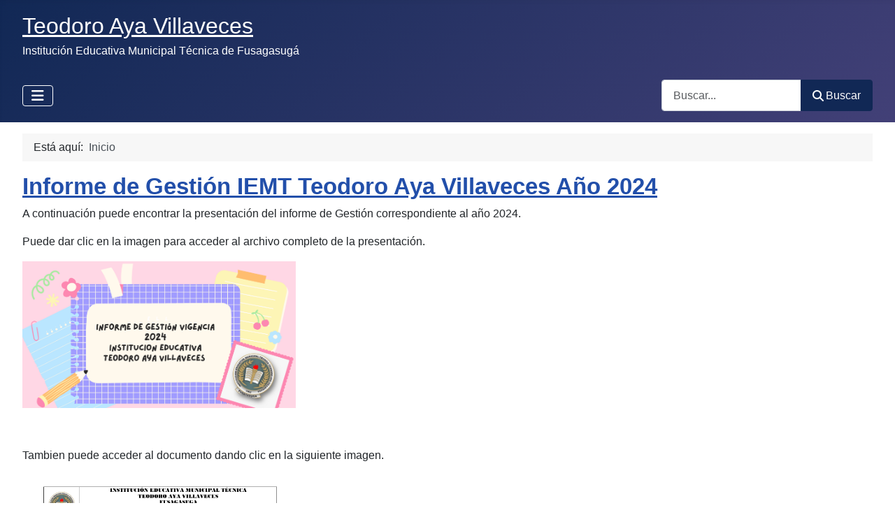

--- FILE ---
content_type: text/html; charset=utf-8
request_url: http://www.teodoroayavillaveces.edu.co/index.php
body_size: 7292
content:
<!DOCTYPE html>
<html lang="es-es" dir="ltr">

<head>
    <meta charset="utf-8">
	<meta name="viewport" content="width=device-width, initial-scale=1">
	<meta name="description" content="Sitio web de la institución educativa municipal técnica Teodor Aya Villaveces de Fusagasugá">
	<meta name="generator" content="Joomla! - Open Source Content Management">
	<title>INICIO</title>
	<link href="/index.php?format=feed&amp;type=rss" rel="alternate" type="application/rss+xml" title="INICIO">
	<link href="/index.php?format=feed&amp;type=atom" rel="alternate" type="application/atom+xml" title="INICIO">
	<link href="/media/system/images/joomla-favicon.svg" rel="icon" type="image/svg+xml">
	<link href="/media/system/images/favicon.ico" rel="alternate icon" type="image/vnd.microsoft.icon">
	<link href="/media/system/images/joomla-favicon-pinned.svg" rel="mask-icon" color="#000">
	<link href="http://www.teodoroayavillaveces.edu.co/index.php/buscar?format=opensearch" rel="search" title="OpenSearch TEODORO AYA VILLAVECES" type="application/opensearchdescription+xml">

    <link href="/media/system/css/joomla-fontawesome.min.css?bfed93" rel="lazy-stylesheet"><noscript><link href="/media/system/css/joomla-fontawesome.min.css?bfed93" rel="stylesheet"></noscript>
	<link href="/media/templates/site/cassiopeia/css/template.min.css?bfed93" rel="stylesheet">
	<link href="/media/templates/site/cassiopeia/css/global/colors_standard.min.css?bfed93" rel="stylesheet">
	<link href="/media/vendor/awesomplete/css/awesomplete.css?1.1.7" rel="stylesheet">
	<link href="/media/mod_articles_news/css/template.min.css?bfed93" rel="stylesheet">
	<link href="/media/templates/site/cassiopeia/css/vendor/joomla-custom-elements/joomla-alert.min.css?0.4.1" rel="stylesheet">
	<link href="/plugins/system/jce/css/content.css?badb4208be409b1335b815dde676300e" rel="stylesheet">
	<link href="/plugins/system/mediabox_ck/assets/mediaboxck.css?ver=2.6.0" rel="stylesheet">
	<style>:root {
		--hue: 214;
		--template-bg-light: #f0f4fb;
		--template-text-dark: #495057;
		--template-text-light: #ffffff;
		--template-link-color: var(--link-color);
		--template-special-color: #001B4C;
		
	}</style>
	<style>
			#mbCenter, #mbToolbar {
	background-color: #1a1a1a;
	-webkit-border-radius: 10px;
	-khtml-border-radius: 10px;
	-moz-border-radius: 10px;
	border-radius: 10px;
	-webkit-box-shadow: 0px 5px 20px rgba(0,0,0,0.50);
	-khtml-box-shadow: 0px 5px 20px rgba(0,0,0,0.50);
	-moz-box-shadow: 0px 5px 20px rgba(0,0,0,0.50);
	box-shadow: 0px 5px 20px rgba(0,0,0,0.50);
	/* For IE 8 */
	-ms-filter: "progid:DXImageTransform.Microsoft.Shadow(Strength=5, Direction=180, Color='#000000')";
	/* For IE 5.5 - 7 */
	filter: progid:DXImageTransform.Microsoft.Shadow(Strength=5, Direction=180, Color='#000000');
	}
	
	#mbOverlay {
		background-color: #000;
	}
	
	#mbCenter.mbLoading {
		background-color: #1a1a1a;
	}
	
	#mbBottom {
		color: #999;
	}
	
	#mbTitle, #mbPrevLink, #mbNextLink, #mbCloseLink, #mbPlayLink, #mbPauseLink, #mbZoomMinus, #mbZoomValue, #mbZoomPlus {
		color: #fff;
	}
		</style>

    <script src="/media/vendor/metismenujs/js/metismenujs.min.js?1.4.0" defer></script>
	<script src="/media/mod_menu/js/menu.min.js?bfed93" type="module"></script>
	<script type="application/json" class="joomla-script-options new">{"joomla.jtext":{"JSHOWPASSWORD":"Mostrar contraseña","JHIDEPASSWORD":"Ocultar contraseña","MOD_FINDER_SEARCH_VALUE":"Buscar...","COM_FINDER_SEARCH_FORM_LIST_LABEL":"Search Results","JLIB_JS_AJAX_ERROR_OTHER":"Se ha producido un aborto en la conexión mientras se recuperaban datos de JSON: Código de estado HTTP %s.","JLIB_JS_AJAX_ERROR_PARSE":"Se ha producido un error de análisis mientras se procesaban los siguientes datos de JSON:<br><code style=\"color:inherit;white-space:pre-wrap;padding:0;margin:0;border:0;background:inherit;\">%s<\/code>","MEDIABOXCK_SHARE":"Share","MEDIABOXCK_EMAIL":"Email","ERROR":"Error","MESSAGE":"Mensaje","NOTICE":"Aviso","WARNING":"Advertencia","JCLOSE":"Cerrar","JOK":"OK","JOPEN":"Abrir"},"finder-search":{"url":"\/index.php\/component\/finder\/?task=suggestions.suggest&format=json&tmpl=component&Itemid=156"},"system.paths":{"root":"","rootFull":"http:\/\/www.teodoroayavillaveces.edu.co\/","base":"","baseFull":"http:\/\/www.teodoroayavillaveces.edu.co\/"},"csrf.token":"e164852b9fac7cfd42405304b81706f3","system.keepalive":{"interval":840000,"uri":"\/index.php\/component\/ajax\/?format=json"}}</script>
	<script src="/media/system/js/core.min.js?a3d8f8"></script>
	<script src="/media/templates/site/cassiopeia/js/template.min.js?bfed93" type="module"></script>
	<script src="/media/system/js/keepalive.min.js?08e025" type="module"></script>
	<script src="/media/system/js/fields/passwordview.min.js?61f142" defer></script>
	<script src="/media/vendor/bootstrap/js/collapse.min.js?5.3.8" type="module"></script>
	<script src="/media/templates/site/cassiopeia/js/mod_menu/menu-metismenu.min.js?bfed93" defer></script>
	<script src="/media/vendor/awesomplete/js/awesomplete.min.js?1.1.7" defer></script>
	<script src="/media/com_finder/js/finder.min.js?755761" type="module"></script>
	<script src="/media/vendor/jquery/js/jquery.min.js?3.7.1"></script>
	<script src="/media/legacy/js/jquery-noconflict.min.js?504da4"></script>
	<script src="/media/system/js/messages.min.js?9a4811" type="module"></script>
	<script src="/plugins/system/mediabox_ck/assets/mediaboxck.min.js?ver=2.6.0"></script>
	<script type="application/ld+json">{"@context":"https://schema.org","@type":"BreadcrumbList","@id":"http://www.teodoroayavillaveces.edu.co/#/schema/BreadcrumbList/17","itemListElement":[{"@type":"ListItem","position":1,"item":{"@id":"http://www.teodoroayavillaveces.edu.co/index.php","name":"Inicio"}}]}</script>
	<script>
						Mediabox.scanPage = function() {
							var links = jQuery('a').filter(function(i) {
								if ( jQuery(this).attr('rel') 
										&& jQuery(this).data('mediaboxck_done') != '1') {
									var patt = new RegExp(/^lightbox/i);
									return patt.test(jQuery(this).attr('rel'));
								}
							});
							if (! links.length) return false;

							new Mediaboxck(links, {
								overlayOpacity : 	0.7,
								resizeOpening : 	1,
								resizeDuration : 	240,
								initialWidth : 		320,
								initialHeight : 	180,
								fullWidth : 		'0',
								defaultWidth : 		'640',
								defaultHeight : 	'360',
								showCaption : 		1,
								showCounter : 		1,
								loop : 				0,
								isMobileEnable: 	1,
								// mobileDetection: 	'resolution',
								isMobile: 			false,
								mobileResolution: 	'640',
								attribType :		'rel',
								showToolbar :		'0',
								diapoTime :			'3000',
								diapoAutoplay :		'0',
								toolbarSize :		'normal',
								medialoop :		false,
								showZoom :		0,
								share :		0,
								theme :		'default',
								counterText: '({x} of {y})',
							}, null, function(curlink, el) {
								var rel0 = curlink.rel.replace(/[[]|]/gi," ");
								var relsize = rel0.split(" ");
								return (curlink == el) || ((curlink.rel.length > 8) && el.rel.match(relsize[1]));
							});
						};
					jQuery(document).ready(function(){
						Mediabox.scanPage();
					});
</script>

</head>

<body class="site com_content wrapper-fluid view-featured no-layout no-task itemid-156 has-sidebar-right">
    <header class="header container-header full-width">

        
        
                    <div class="grid-child">
                <div class="navbar-brand">
                    <a class="brand-logo" href="/">
                        <span title="TEODORO AYA VILLAVECES">Teodoro Aya Villaveces</span>                    </a>
                                            <div class="site-description">Institución Educativa Municipal Técnica de Fusagasugá</div>
                                    </div>
            </div>
        
                    <div class="grid-child container-nav">
                                    
<nav class="navbar navbar-expand-lg" aria-label="Menú principal - Blog">
    <button class="navbar-toggler navbar-toggler-right" type="button" data-bs-toggle="collapse" data-bs-target="#navbar110" aria-controls="navbar110" aria-expanded="false" aria-label="Alternar navegación">
        <span class="icon-menu" aria-hidden="true"></span>
    </button>
    <div class="collapse navbar-collapse" id="navbar110">
        <ul class="mod-menu mod-menu_dropdown-metismenu metismenu mod-list ">
<li class="metismenu-item item-156 level-1 default current active"><a href="/index.php" aria-current="page">INICIO</a></li><li class="metismenu-item item-102 level-1 deeper parent"><a href="/index.php/institucional" >Institucional</a><button class="mm-collapsed mm-toggler mm-toggler-link" aria-haspopup="true" aria-expanded="false" aria-label="Institucional"></button><ul class="mm-collapse"><li class="metismenu-item item-154 level-2"><a href="/index.php/institucional/manual-de-convivencia" >Manual de Convivencia</a></li><li class="metismenu-item item-157 level-2"><a href="/index.php/institucional/pei-proyecto-educativo-institucional" >PEI - Proyecto Educativo Institucional</a></li><li class="metismenu-item item-158 level-2"><a href="/index.php/institucional/sea-sistema-de-evaluacion-ayista" >SEA - Sistema de Evaluación Ayista</a></li></ul></li><li class="metismenu-item item-148 level-1"><a href="/index.php/contratacion" >Contratación</a></li><li class="metismenu-item item-126 level-1 deeper parent"><a href="/index.php/comunidad" >Comunidad</a><button class="mm-collapsed mm-toggler mm-toggler-link" aria-haspopup="true" aria-expanded="false" aria-label="Comunidad"></button><ul class="mm-collapse"><li class="metismenu-item item-127 level-2"><a href="/index.php/comunidad/inscripciones-y-matriculas" >Inscripciones y Matrículas</a></li><li class="metismenu-item item-128 level-2"><a href="/index.php/comunidad/contratacion-publica" >Contratación pública</a></li><li class="metismenu-item item-155 level-2"><a href="/index.php/comunidad/sistema-gestion-de-riesgos" >Sistema Gestión de Riesgos</a></li></ul></li><li class="metismenu-item item-129 level-1 deeper parent"><a href="/index.php/sedes" >Sedes</a><button class="mm-collapsed mm-toggler mm-toggler-link" aria-haspopup="true" aria-expanded="false" aria-label="Sedes"></button><ul class="mm-collapse"><li class="metismenu-item item-130 level-2"><a href="/index.php/sedes/tav-principal" >TAV (Principal)</a></li><li class="metismenu-item item-131 level-2"><a href="/index.php/sedes/camilo-torres" >Camilo Torres</a></li><li class="metismenu-item item-132 level-2"><a href="/index.php/sedes/bosachoque" >Bosachoque</a></li><li class="metismenu-item item-133 level-2"><a href="/index.php/sedes/casa-de-lata" >Casa de lata</a></li><li class="metismenu-item item-134 level-2"><a href="/index.php/sedes/cascada" >Cascada</a></li><li class="metismenu-item item-135 level-2"><a href="/index.php/sedes/cucharal" >Cucharal</a></li><li class="metismenu-item item-136 level-2"><a href="/index.php/sedes/viena" >Viena</a></li></ul></li><li class="metismenu-item item-103 level-1 deeper parent"><a href="/index.php/ayuda-1" >Ayuda</a><button class="mm-collapsed mm-toggler mm-toggler-link" aria-haspopup="true" aria-expanded="false" aria-label="Ayuda"></button><ul class="mm-collapse"><li class="metismenu-item item-121 level-2"><a href="/index.php/ayuda-1/acerca-de-su-pagina-de-inicio" >Acerca de su página de inicio</a></li><li class="metismenu-item item-122 level-2"><a href="/index.php/ayuda-1/nueva-funcion-flujos-de-trabajo" >Nueva función: flujos de trabajo</a></li></ul></li><li class="metismenu-item item-104 level-1"><a href="/index.php/iniciar-sesion" >Iniciar sesión</a></li><li class="metismenu-item item-106 level-1"><span class="mod-menu__heading nav-header">Presentaciones de muestra</span></li></ul>
    </div>
</nav>

                                                    <div class="container-search">
                        
<form class="mod-finder js-finder-searchform form-search" action="/index.php/buscar" method="get" role="search">
    <label for="mod-finder-searchword117" class="visually-hidden finder">Buscar</label><div class="mod-finder__search input-group"><input type="text" name="q" id="mod-finder-searchword117" class="js-finder-search-query form-control" value="" placeholder="Buscar..."><button class="btn btn-primary" type="submit"><span class="icon-search icon-white" aria-hidden="true"></span> Buscar</button></div>
            </form>

                    </div>
                            </div>
            </header>

    <div class="site-grid">
        
        
        
        
        <div class="grid-child container-component">
            <nav class="mod-breadcrumbs__wrapper" aria-label="Breadcrumbs">
    <ol class="mod-breadcrumbs breadcrumb px-3 py-2">
                    <li class="mod-breadcrumbs__here float-start">
                Está aquí: &#160;
            </li>
        
        <li class="mod-breadcrumbs__item breadcrumb-item active"><span>Inicio</span></li>    </ol>
    </nav>

            
            <div id="system-message-container" aria-live="polite"></div>

            <main>
                <div class="blog-featured">
    
            <div class="blog-items items-leading ">
                            <div class="blog-item">
                        

<div class="item-content">
    
            <h2 class="item-title">
                    <a href="/index.php/institucional/informe-de-gestion-iemt-teodoro-aya-villaveces-ano-2024">
                Informe de Gestión IEMT Teodoro Aya Villaveces Año 2024            </a>
                </h2>
    
            
    
        
        
        
        
    <p>A continuación puede encontrar la presentación del informe de Gestión correspondiente al año 2024.</p>
<p>Puede dar clic en la imagen para acceder al archivo completo de la presentación.</p>
<p><a href="https://drive.google.com/file/d/10-31d5nB6roLhIExBH-h8ckr3QW5cwk0/view?usp=sharing" target="_blank" rel="noopener" title="Presentación Informe de gestión"><img src="/images/Captura_de_pantalla_2025-03-18_200421.png" alt="Captura_de_pantalla_2025-03-18_200421.png" width="391" height="210" /></a></p>
<p>&nbsp;</p>
<p>Tambien puede acceder al documento dando clic en la siguiente imagen.</p>
<p><a href="https://drive.google.com/file/d/1soM67wm9DGC8Bb3xvad3iMBE-a0xbnqd/view?usp=sharing" target="_blank" rel="noopener" title="Documento informe de gestión"><img src="/images/Captura_de_pantalla_2025-03-18_200631.png" alt="Captura_de_pantalla_2025-03-18_200631.png" width="390" height="364" /></a></p>
<p>&nbsp;</p>
<p>Gracias por su atención.</p>
<hr />
<p>&nbsp;</p>
    
    
    
</div>

                </div>
                    </div>
    
                                                            <div class="blog-items  masonry-2">
                    <div class="blog-item">
                    

<div class="item-content">
    
            <h2 class="item-title">
                    <a href="/index.php/institucional/publicacion-de-prueba">
                Himno de la Institución            </a>
                </h2>
    
            
    
        
        
        
        
    <table cellpadding="10" cellspacing="10" border="1" style="border-collapse: collapse; width: 100%;">
<tbody>
<tr>
<td style="width: 49.634655532359076%; text-align: center;"><iframe width="500" height="365" src="https://www.youtube.com/embed/DBgbDLxe7As" title="HIMNO TEODORO AYA VILLAVECES" frameborder="0" allow="accelerometer; autoplay; clipboard-write; encrypted-media; gyroscope; picture-in-picture" allowfullscreen></iframe></td>
<td style="width: 49.634655532359076%; text-align: center;"><span style="color: #000000; font-size: 18pt;">El himno de nuestra institución </span></td>
</tr>
<tr>
<td style="text-align: center;" colspan="2"><span style="color: #000000; font-size: 18pt;">Compuesto el 1982 por Manuel de Jesús Vargas</span></td>
</tr>
</tbody>
</table>
<p></p>
<p>&nbsp;</p>
<p>&nbsp;</p>
    
    
    
</div>

            </div>
                    <div class="blog-item">
                    

<div class="item-content">
    
            <h2 class="item-title">
                    <a href="/index.php/institucional/bienvenidos-a-nuestro-sitio-web">
                Bienvenidos a nuestro sitio Web            </a>
                </h2>
    
            
    
        
        
        
        
    <p>Deseo darles la bienvenida al sitio web de la Institución Educativa Municipal Técnica TEODORO AYA VILLAVECES.</p>
<p>En este sitio encontrará la información relevante de nuestras sedes, así como los datos necesarios para formar parte de nuestra institución, le invitamos a navegar por el menú principal y sus diferentes opciones.</p>

    
    
    
</div>

            </div>
                </div>
    
    
    
</div>

            </main>
            
        </div>

                    <div class="grid-child container-sidebar-right">
                <div class="sidebar-right card ">
            <h3 class="card-header ">Menú principal</h3>        <div class="card-body">
                <ul class="mod-menu mod-list nav ">
<li class="nav-item item-101"><a href="/index.php/home" >Home</a></li></ul>
    </div>
</div>
<div class="sidebar-right card ">
            <h3 class="card-header ">Ingreso</h3>        <div class="card-body">
                <form id="login-form-16" class="mod-login" action="/index.php" method="post">

    
    <div class="mod-login__userdata userdata">
        <div class="mod-login__username form-group">
                            <div class="input-group">
                    <input id="modlgn-username-16" type="text" name="username" class="form-control" autocomplete="username" placeholder="Usuario">
                    <label for="modlgn-username-16" class="visually-hidden">Usuario</label>
                    <span class="input-group-text" title="Usuario">
                        <span class="icon-user icon-fw" aria-hidden="true"></span>
                    </span>
                </div>
                    </div>

        <div class="mod-login__password form-group">
                            <div class="input-group">
                    <input id="modlgn-passwd-16" type="password" name="password" autocomplete="current-password" class="form-control" placeholder="Contraseña">
                    <label for="modlgn-passwd-16" class="visually-hidden">Contraseña</label>
                    <button type="button" class="btn btn-secondary input-password-toggle">
                        <span class="icon-eye icon-fw" aria-hidden="true"></span>
                        <span class="visually-hidden">Mostrar contraseña</span>
                    </button>
                </div>
                    </div>

                    <div class="mod-login__remember form-group">
                <div id="form-login-remember-16" class="form-check">
                    <input type="checkbox" name="remember" class="form-check-input" value="yes" id="form-login-input-remember-16">
                    <label class="form-check-label" for="form-login-input-remember-16">
                        Recuérdeme                    </label>
                </div>
            </div>
        
        
        <div class="mod-login__submit form-group">
            <button type="submit" name="Submit" class="btn btn-primary w-100">Identificarse</button>
        </div>

                    <ul class="mod-login__options list-unstyled">
                <li>
                    <a href="/index.php/component/users/reset?Itemid=156">
                    ¿Olvidó su contraseña?</a>
                </li>
                <li>
                    <a href="/index.php/component/users/remind?Itemid=156">
                    ¿Recordar usuario?</a>
                </li>
                            </ul>
        <input type="hidden" name="option" value="com_users">
        <input type="hidden" name="task" value="user.login">
        <input type="hidden" name="return" value="aHR0cDovL3d3dy50ZW9kb3JvYXlhdmlsbGF2ZWNlcy5lZHUuY28vaW5kZXgucGhw">
        <input type="hidden" name="e164852b9fac7cfd42405304b81706f3" value="1">    </div>
    </form>
    </div>
</div>
<section class="sidebar-right card " aria-label="Sindicación">
        <div class="card-body">
                <a href="/index.php?format=feed&amp;type=rss" class="mod-syndicate syndicate-module"><span class="icon-feed m-1" aria-hidden="true"></span><span >My Blog</span></a>    </div>
</section>

            </div>
        
        
                    <div class="grid-child container-bottom-b">
                <aside class="bottom-b card " aria-labelledby="mod-119">
            <h3 class="card-header " id="mod-119">Etiquetas populares</h3>        <div class="card-body">
                <div class="mod-tagspopular-cloud tagspopular tagscloud">
        <span class="tag">
            <a class="tag-name" style="font-size: 1em" href="/index.php/component/tags/tag/bienvenida">
                bienvenida</a>
                            <span class="tag-count badge bg-info">1</span>
                    </span>
    </div>
    </div>
</aside>
<div class="bottom-b card ">
            <h3 class="card-header ">Artículos antiguos</h3>        <div class="card-body">
                <ul class="mod-articlescategory category-module mod-list">
                    <li>
                                    <a href="/index.php/institucional/sea-sistema-de-evaluacion-ayista" class="mod-articles-category-title ">Sistema de Evaluación Ayista</a>    
    
    
    
    
    
    
    </li>
<li>
                                    <a href="/index.php/institucional/pei-proyecto-educativo-institucional" class="mod-articles-category-title ">Proyecto Educativo Institucional</a>    
    
    
    
    
    
    
    </li>
<li>
                                    <a href="/index.php/institucional/informe-de-gestion-iemt-teodoro-aya-villaveces-ano-2024" class="mod-articles-category-title ">Informe de Gestión IEMT Teodoro Aya Villaveces Año 2024</a>    
    
    
    
    
    
    
    </li>
<li>
                                    <a href="/index.php/institucional/manual-de-convivencia" class="mod-articles-category-title ">Manual de convivencia</a>    
    
    
    
    
    
    
    </li>
<li>
                                    <a href="/index.php/institucional/escucha-nuestra-emisora-de-la-sede-cucharal-cucharal-stereo" class="mod-articles-category-title ">Escucha nuestra Emisora de la sede Cucharal - Cucharal Stereo</a>    
    
    
    
    
    
    
    </li>
<li>
                                    <a href="/index.php/institucional/aprendiendo-de-nuestras-experiencias" class="mod-articles-category-title ">Aprendiendo de nuestras experiencias</a>    
    
    
    
    
    
    
    </li>
    </ul>
    </div>
</div>

            </div>
            </div>

            <footer class="container-footer footer full-width">
            <div class="grid-child">
                <ul class="mod-menu mod-menu_dropdown-metismenu metismenu mod-list menu-horizontal">
<li class="metismenu-item item-113 level-1"><a href="/index.php/iniciar-sesion" >Acceso</a></li></ul>

            </div>
        </footer>
    
    
    
</body>

</html>
